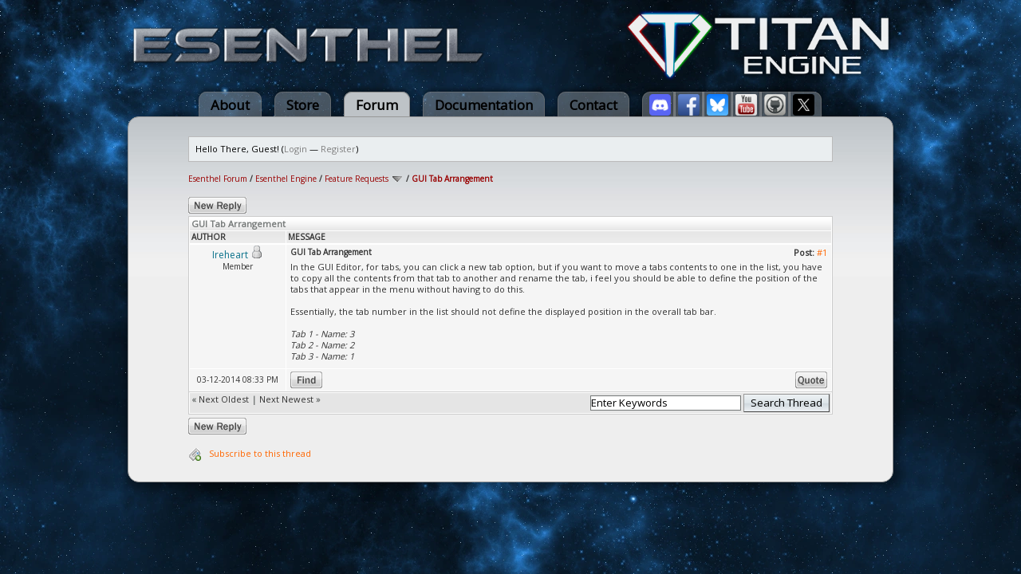

--- FILE ---
content_type: text/html; charset=UTF-8
request_url: https://www.esenthel.com/forum/showthread.php?tid=7563
body_size: 3972
content:
<!DOCTYPE html PUBLIC "-//W3C//DTD XHTML 1.0 Transitional//EN" "http://www.w3.org/TR/xhtml1/DTD/xhtml1-transitional.dtd"><!-- start: showthread -->
<html xml:lang="en" lang="en" xmlns="http://www.w3.org/1999/xhtml">
<head>
<title>GUI Tab Arrangement</title>
<!-- start: headerinclude -->
<link rel="alternate" type="application/rss+xml" title="Latest Threads (RSS 2.0)" href="https://esenthel.com/forum/syndication.php" />
<link rel="alternate" type="application/atom+xml" title="Latest Threads (Atom 1.0)" href="https://esenthel.com/forum/syndication.php?type=atom1.0" />
<meta http-equiv="Content-Type" content="text/html; charset=UTF-8" />
<meta http-equiv="Content-Script-Type" content="text/javascript" />
<script type="text/javascript" src="https://esenthel.com/forum/jscripts/prototype.js?ver=1400"></script>
<script type="text/javascript" src="https://esenthel.com/forum/jscripts/general.js?ver=1400"></script>
<script type="text/javascript" src="https://esenthel.com/forum/jscripts/popup_menu.js?ver=1400"></script>
<script type="text/javascript">
	var cookieDomain = ".esenthel.com";
	var cookiePath = "/forum/";
	var cookiePrefix = "";
	var deleteevent_confirm = "Are you sure you want to delete this event?";
	var removeattach_confirm = "Are you sure you want to remove the selected attachment from this post?";
	var loading_text = 'Loading. <br />Please Wait..';
	var saving_changes = 'Saving changes..';
	var use_xmlhttprequest = "1";
	var my_post_key = "10098434a5f76f99e696c2a05656ec76";
	var imagepath = "images/ndesign";
</script>
<link type="text/css" rel="stylesheet" href="https://esenthel.com/forum/cache/themes/theme29/global.css" />
<link type="text/css" rel="stylesheet" href="https://esenthel.com/forum/cache/themes/theme29/sitemain.css" />
<link type="text/css" rel="stylesheet" href="https://esenthel.com/forum/cache/themes/theme29/showthread.css" />
<link type="text/css" rel="stylesheet" href="https://esenthel.com/forum/cache/themes/theme29/star_ratings.css" />


<!-- end: headerinclude -->
<script type="text/javascript">
<!--
	var quickdelete_confirm = "Are you sure you want to delete this post?";
// -->
</script>
<script type="text/javascript" src="jscripts/thread.js?ver=1400"></script>
</head>
<body>
	<!-- start: header -->
<a name="top"></a>
<div class="container">
	<a href="/forum/"><table style="line-height:0;margin:10px 0px;width:100%"><tr>
		<td><img src="/site/images/logo/Esenthel/Esenthel.webp" height="50px"/></td>
		<td align="right"><img src="/site/images/logo/Titan/Horizontal Small.webp" height="90px" style="opacity:0.93"/></td>
	</tr></table></a>
	<div class="tabs">
		<a href="/?id=info" class="tab">About</a>
		<a href="/?id=store" class="tab">Store</a>
		<a href="/forum/" class="tabon">Forum</a>
		<a href="/?id=doc" class="tab">Documentation</a>
		<a href="/?id=contact" class="tab">Contact</a>
		<a href="https://discord.gg/8fuM6tx7cv" target="_blank" class="tab tabl"><img src="/site/images/logo/discord.webp" width="27px" style="position:relative;bottom:-7px"/></a>
		<a href="https://www.facebook.com/EsenthelEngine" target="_blank" class="tab tabm"><img src="/site/images/logo/facebook.webp" width="27px" style="position:relative;bottom:-7px"/></a>
		<a href="https://bsky.app/profile/esenthel.bsky.social" target="_blank" class="tab tabm"><img src="/site/images/logo/bluesky.webp" width="27px" style="position:relative;bottom:-7px"/></a>
		<a href="https://www.youtube.com/Esenthel" target="_blank" class="tab tabm"><img src="/site/images/logo/youtube.webp" width="27px" style="position:relative;bottom:-7px"/></a>
		<a href="https://github.com/Esenthel/EsenthelEngine/" target="_blank" class="tab tabm"><img src="/site/images/logo/github.webp" width="27px" style="position:relative;bottom:-7px"/></a>
		<a href="https://x.com/Esenthel" target="_blank" class="tab tabr"><img src="/site/images/logo/x.webp" width="27px" style="position:relative;bottom:-7px"/></a>
	</div>
	<div class="content">
		<br/>
	<div id="container">
		<a name="top" id="top"></a>
		<div id="header">
			<hr class="hidden" />
			<div id="panel">
				<!-- start: header_welcomeblock_guest -->
<script type="text/javascript">
<!--
	lang.username = "Username";
	lang.password = "Password";
	lang.login = "Login";
	lang.lost_password = " &mdash; <a href=\"https://esenthel.com/forum/member.php?action=lostpw\">Lost Password?<\/a>";
	lang.register_url = " &mdash; <a href=\"https://esenthel.com/forum/member.php?action=register\">Register<\/a>";
	lang.remember_me = "Remember me";
// -->
</script>
		<span id="quick_login">Hello There, Guest! (<a href="https://esenthel.com/forum/member.php?action=login" onclick="MyBB.quickLogin(); return false;">Login</a> &mdash; <a href="https://esenthel.com/forum/member.php?action=register">Register</a>)</span>
<!-- end: header_welcomeblock_guest -->
			</div>
		</div>
		<hr class="hidden" />
		<br class="clear" />
		<div id="content">
			
			
			
			
			
			<!-- start: nav -->

<div class="navigation">
<!-- start: nav_bit -->
<a href="https://esenthel.com/forum/index.php">Esenthel Forum</a><!-- start: nav_sep -->
 / 
<!-- end: nav_sep -->
<!-- end: nav_bit --><!-- start: nav_bit -->
<a href="forumdisplay.php?fid=1">Esenthel Engine</a><!-- start: nav_sep -->
 / 
<!-- end: nav_sep -->
<!-- end: nav_bit --><!-- start: nav_bit -->
<a href="forumdisplay.php?fid=9&amp;page=8">Feature Requests</a> <img src="images/ndesign/arrow_down.gif" alt="v" title="" class="pagination_breadcrumb_link" id="breadcrumb_multipage" /><!-- start: multipage_breadcrumb -->
<div id="breadcrumb_multipage_popup" class="pagination pagination_breadcrumb" style="display: none;">
<!-- start: multipage_prevpage -->
<a href="forumdisplay.php?fid=9&amp;page=7" class="pagination_previous">&laquo; Previous</a>
<!-- end: multipage_prevpage --><!-- start: multipage_start -->
<a href="forumdisplay.php?fid=9" class="pagination_first">1</a>  ...
<!-- end: multipage_start --><!-- start: multipage_page -->
<a href="forumdisplay.php?fid=9&amp;page=6" class="pagination_page">6</a>
<!-- end: multipage_page --><!-- start: multipage_page -->
<a href="forumdisplay.php?fid=9&amp;page=7" class="pagination_page">7</a>
<!-- end: multipage_page --><!-- start: multipage_page_link_current -->
 <a href="forumdisplay.php?fid=9&amp;page=8" class="pagination_current">8</a>
<!-- end: multipage_page_link_current --><!-- start: multipage_page -->
<a href="forumdisplay.php?fid=9&amp;page=9" class="pagination_page">9</a>
<!-- end: multipage_page --><!-- start: multipage_page -->
<a href="forumdisplay.php?fid=9&amp;page=10" class="pagination_page">10</a>
<!-- end: multipage_page --><!-- start: multipage_end -->
...  <a href="forumdisplay.php?fid=9&amp;page=34" class="pagination_last">34</a>
<!-- end: multipage_end --><!-- start: multipage_nextpage -->
<a href="forumdisplay.php?fid=9&amp;page=9" class="pagination_next">Next &raquo;</a>
<!-- end: multipage_nextpage -->
</div>
<script type="text/javascript">
// <!--
	if(use_xmlhttprequest == "1")
	{
		new PopupMenu("breadcrumb_multipage");
	}
// -->
</script>
<!-- end: multipage_breadcrumb -->
<!-- end: nav_bit --><!-- start: nav_sep_active -->
 / 
<!-- end: nav_sep_active --><!-- start: nav_bit_active -->
<span class="active">GUI Tab Arrangement</span>
<!-- end: nav_bit_active -->
</div>
<!-- end: nav -->
			<br />
<!-- end: header -->
	
	<div class="float_right">
		
	</div>
	<div class="float_left">
		<!-- start: showthread_newreply -->
<a href="newreply.php?tid=7563"><img src="images/ndesign/english/newreply.gif" alt="Post Reply" title="Post Reply" /></a>&nbsp;
<!-- end: showthread_newreply -->
	</div>
	
	<table border="0" cellspacing="1" cellpadding="1" class="tborder" style="clear: both; border-bottom-width: 0;">
		<tr>
			<td class="thead" colspan="2">
				<div>
					<strong>GUI Tab Arrangement</strong>
				</div>
			</td>
		</tr>
		<!-- start: showthread_classic_header -->
<tr>
			<td class="tcat" width="15%"><span class="smalltext"><strong>Author</strong></span></td>
			<td class="tcat"><span class="smalltext"><strong>Message</strong></span></td>
		</tr>
		
<!-- end: showthread_classic_header -->
	</table>
	<div id="posts">
		<!-- start: postbit_classic -->

<table border="0" cellspacing="1" cellpadding="1" class="tborder" style="border-top-width: 0; " id="post_45877">
	<tr>
		<td class="trow1" width="15%" valign="top" style="white-space: nowrap; text-align: center;"><a name="pid45877" id="pid45877"></a>
		<strong><span class="largetext"><a href="https://esenthel.com/forum/member.php?action=profile&amp;uid=9618"><span style="color: #0c728b;">Ireheart</span></a></span></strong> <!-- start: postbit_offline -->
<img src="images/ndesign/buddy_offline.gif" title="Offline" alt="Offline" />
<!-- end: postbit_offline --><br />
		<span class="smalltext">
			Member<br />
			
			<br />
		</span>
	</td>
	<td class="trow1" valign="top">
		<table width="100%">
			<tr><td><!-- start: postbit_posturl -->
<div style="float: right; width: auto; vertical-align: top"><span class="posturl"><strong>Post: <a href="showthread.php?tid=7563&amp;pid=45877#pid45877">#1</a></strong></span></div>
<!-- end: postbit_posturl --><span class="smalltext"><strong>GUI Tab Arrangement </strong></span>
			<br />
			<div id="pid_45877" style="padding: 5px 0 5px 0;">
				In the GUI Editor, for tabs, you can click a new tab option, but if you want to move a tabs contents to one in the list, you have to copy all the contents from that tab to another and rename the tab, i feel you should be able to define the position of the tabs that appear in the menu without having to do this.<br />
<br />
Essentially, the tab number in the list should not define the displayed position in the overall tab bar.<br />
<br />
<span style="font-style: italic;">Tab 1 - Name: 3<br />
Tab 2 - Name: 2<br />
Tab 3 - Name: 1</span>
			</div>
			
			
			<div style="text-align: right; vertical-align: bottom;" id="post_meta_45877">
				<div id="edited_by_45877"></div>
				
			</div>
		</td></tr>
	</table>
</td>
</tr>
<tr>
	<td class="trow1" style="white-space: nowrap; text-align: center; vertical-align: middle;"><span class="smalltext">03-12-2014 08:33 PM</span></td>
	<td class="trow1" style="vertical-align: middle;">
		<table width="100%" border="0" cellpadding="0" cellspacing="0">
			<tr valign="bottom">
				<td align="left" ><span class="smalltext"><!-- start: postbit_find -->
<a href="search.php?action=finduser&amp;uid=9618"><img src="images/ndesign/english/postbit_find.gif" alt="Find all posts by this user" title="Find all posts by this user" /></a>
<!-- end: postbit_find --></span></td>
				<td align="right"><!-- start: postbit_quote -->
<a href="newreply.php?tid=7563&amp;replyto=45877"><img src="images/ndesign/english/postbit_quote.gif" alt="Quote this message in a reply" title="Quote this message in a reply" /></a>
<!-- end: postbit_quote --></td>
			</tr>
		</table>
	</td>
</tr>
</table>
<!-- end: postbit_classic -->
	</div>
	<table border="0" cellspacing="1" cellpadding="1" class="tborder" style="border-top-width: 0;">
		<tr>
			<td colspan="2" class="tfoot">
				<!-- start: showthread_search -->
	<div class="float_right">
		<form action="search.php" method="post">
			<input type="hidden" name="action" value="thread" />
			<input type="hidden" name="tid" value="7563" />
			<input type="text" name="keywords" value="Enter Keywords" onfocus="if(this.value == 'Enter Keywords') { this.value = ''; }" onblur="if(this.value=='') { this.value='Enter Keywords'; }" class="textbox" size="25" />
			<input type="submit" class="button" value="Search Thread" />
		</form>
	</div>
<!-- end: showthread_search -->
				<div>
					<strong>&laquo; <a href="showthread.php?tid=7563&amp;action=nextoldest">Next Oldest</a> | <a href="showthread.php?tid=7563&amp;action=nextnewest">Next Newest</a> &raquo;</strong>
				</div>
			</td>
		</tr>
	</table>
	<div class="float_right">
		
	</div>
	<div style="padding-top: 4px;" class="float_left">
		<!-- start: showthread_newreply -->
<a href="newreply.php?tid=7563"><img src="images/ndesign/english/newreply.gif" alt="Post Reply" title="Post Reply" /></a>&nbsp;
<!-- end: showthread_newreply -->
	</div>
	<br style="clear: both;" />
	
	
	
	<br />
	<div class="float_left">
		<ul class="thread_tools">
			<li class="subscription_add"><a href="usercp2.php?action=addsubscription&amp;tid=7563&amp;my_post_key=10098434a5f76f99e696c2a05656ec76">Subscribe to this thread</a></li>
		</ul>
	</div>

	<div class="float_right" style="text-align: right;">
		
		
	</div>
	<br style="clear: both;" />
	<!-- start: footer -->
</div>
		<hr class="hidden" />
<!-- The following piece of code allows MyBB to run scheduled tasks. DO NOT REMOVE --><img src="https://esenthel.com/forum/task.php" border="0" width="1" height="1" alt="" /><!-- End task image code -->

		</div>
</div>
</div>
<!-- end: footer -->
</body>
</html>
<!-- end: showthread -->